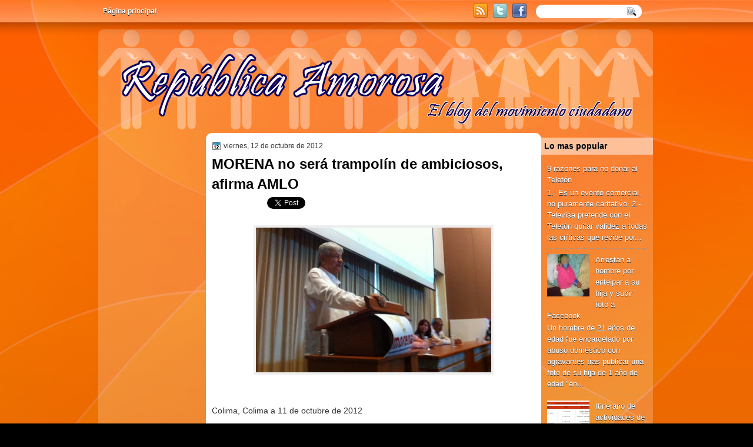

--- FILE ---
content_type: text/html; charset=UTF-8
request_url: http://www.republicaamorosa.com/2012/10/morena-no-sera-trampolin-de-ambiciosos.html
body_size: 19336
content:
<!DOCTYPE html>
<html dir='ltr' xmlns='http://www.w3.org/1999/xhtml' xmlns:b='http://www.google.com/2005/gml/b' xmlns:data='http://www.google.com/2005/gml/data' xmlns:expr='http://www.google.com/2005/gml/expr'>
<head>
<link href='https://www.blogger.com/static/v1/widgets/2944754296-widget_css_bundle.css' rel='stylesheet' type='text/css'/>
<link href='http://fonts.googleapis.com/css?family=Play' rel='stylesheet' type='text/css'/>
<link href='http://fonts.googleapis.com/css?family=Lobster' rel='stylesheet' type='text/css'/>
<link href='http://fonts.googleapis.com/css?family=Shadows+Into+Light' rel='stylesheet' type='text/css'/>
<link href='http://fonts.googleapis.com/css?family=Droid+Sans:bold' rel='stylesheet' type='text/css'/>
<link href='http://fonts.googleapis.com/css?family=Droid+Serif:bold' rel='stylesheet' type='text/css'/>
<link href='http://fonts.googleapis.com/css?family=Raleway:100' rel='stylesheet' type='text/css'/>
<meta content='text/html; charset=UTF-8' http-equiv='Content-Type'/>
<meta content='blogger' name='generator'/>
<link href='http://www.republicaamorosa.com/favicon.ico' rel='icon' type='image/x-icon'/>
<link href='http://www.republicaamorosa.com/2012/10/morena-no-sera-trampolin-de-ambiciosos.html' rel='canonical'/>
<link rel="alternate" type="application/atom+xml" title="República Amorosa - Atom" href="http://www.republicaamorosa.com/feeds/posts/default" />
<link rel="alternate" type="application/rss+xml" title="República Amorosa - RSS" href="http://www.republicaamorosa.com/feeds/posts/default?alt=rss" />
<link rel="service.post" type="application/atom+xml" title="República Amorosa - Atom" href="https://www.blogger.com/feeds/3299250954720936904/posts/default" />

<link rel="alternate" type="application/atom+xml" title="República Amorosa - Atom" href="http://www.republicaamorosa.com/feeds/5034601935365799858/comments/default" />
<!--Can't find substitution for tag [blog.ieCssRetrofitLinks]-->
<link href='https://blogger.googleusercontent.com/img/b/R29vZ2xl/AVvXsEgy-SVomhYMlRmmSx5XivwkgHf5j5oasklKA5EzaYHtqE1Mh2PxhoAD0JUDpTygkkW3EDqVz9eFD-QEAbWqVEcvqWelcRZQUPxj-dNkmlqx1Uku_ApZJJsgSdKZSNRGJjhKPab43j-3G5Y/s400/AMLO-Congreso-Estatal-MORENA-31-640x395.jpeg' rel='image_src'/>
<meta content='http://www.republicaamorosa.com/2012/10/morena-no-sera-trampolin-de-ambiciosos.html' property='og:url'/>
<meta content='MORENA no será trampolín de ambiciosos, afirma AMLO' property='og:title'/>
<meta content='  Colima, Colima a 11 de octubre de 2012 *Se trata de encargos, no de cargos, en el Movimiento Regeneración Nacional, puntualiza *Tampoco ha...' property='og:description'/>
<meta content='https://blogger.googleusercontent.com/img/b/R29vZ2xl/AVvXsEgy-SVomhYMlRmmSx5XivwkgHf5j5oasklKA5EzaYHtqE1Mh2PxhoAD0JUDpTygkkW3EDqVz9eFD-QEAbWqVEcvqWelcRZQUPxj-dNkmlqx1Uku_ApZJJsgSdKZSNRGJjhKPab43j-3G5Y/w1200-h630-p-k-no-nu/AMLO-Congreso-Estatal-MORENA-31-640x395.jpeg' property='og:image'/>
<title>
MORENA no será trampolín de ambiciosos, afirma AMLO | República Amorosa
</title>
<style type='text/css'>@font-face{font-family:'Droid Sans';font-style:normal;font-weight:400;font-display:swap;src:url(//fonts.gstatic.com/s/droidsans/v19/SlGVmQWMvZQIdix7AFxXkHNSbRYXags.woff2)format('woff2');unicode-range:U+0000-00FF,U+0131,U+0152-0153,U+02BB-02BC,U+02C6,U+02DA,U+02DC,U+0304,U+0308,U+0329,U+2000-206F,U+20AC,U+2122,U+2191,U+2193,U+2212,U+2215,U+FEFF,U+FFFD;}@font-face{font-family:'Droid Serif';font-style:normal;font-weight:700;font-display:swap;src:url(//fonts.gstatic.com/s/droidserif/v20/tDbV2oqRg1oM3QBjjcaDkOJGiRD7OwGtT0rU.woff2)format('woff2');unicode-range:U+0000-00FF,U+0131,U+0152-0153,U+02BB-02BC,U+02C6,U+02DA,U+02DC,U+0304,U+0308,U+0329,U+2000-206F,U+20AC,U+2122,U+2191,U+2193,U+2212,U+2215,U+FEFF,U+FFFD;}</style>
<style id='page-skin-1' type='text/css'><!--
/*
-----------------------------------------------
Blogger Template Style
Name:   TechReview
Author: Klodian
URL:    www.deluxetemplates.net
Date:   September 2011
License:  This free Blogger template is licensed under the Creative Commons Attribution 3.0 License, which permits both personal and commercial use. However, to satisfy the 'attribution' clause of the license, you are required to keep the footer links intact which provides due credit to its authors. For more specific details about the license, you may visit the URL below:
http://creativecommons.org/licenses/by/3.0
----------------------------------------------- */
#navbar-iframe {
display: none !important;
}
/* Variable definitions
====================
<Variable name="textcolor" description="Text Color"
type="color" default="#333">
<Variable name="linkcolor" description="Link Color"
type="color" default="#8F3110">
<Variable name="pagetitlecolor" description="Blog Title Color"
type="color" default="#fff">
<Variable name="descriptioncolor" description="Blog Description Color"
type="color" default="#fff">
<Variable name="titlecolor" description="Post Title Color"
type="color" default="#000">
<Variable name="sidebarcolor" description="Sidebar Title Color"
type="color" default="#fff">
<Variable name="sidebartextcolor" description="Sidebar Text Color"
type="color" default="#333">
<Variable name="visitedlinkcolor" description="Visited Link Color"
type="color" default="#8F3110">
<Variable name="bodyfont" description="Text Font"
type="font" default="normal normal 110% Arial, Serif">
<Variable name="headerfont" description="Sidebar Title Font"
type="font"
default="bold 125%/1.4em 'Arial',Trebuchet,Arial,Verdana,Sans-serif">
<Variable name="pagetitlefont" description="Blog Title Font"
type="font"
default="bold 240% Droid Serif,Serif">
<Variable name="descriptionfont" description="Blog Description Font"
type="font"
default="80% 'Droid Sans',Trebuchet,Arial,Verdana,Sans-serif">
<Variable name="postfooterfont" description="Post Footer Font"
type="font"
default="90%/1.4em 'Arial',Trebuchet,Arial,Verdana,Sans-serif">
<Variable name="startSide" description="Side where text starts in blog language"
type="automatic" default="left">
<Variable name="endSide" description="Side where text ends in blog language"
type="automatic" default="right">
*/
/* Use this with templates/template-twocol.html */
body {
background: none repeat scroll 0 0 #000000;
color: #333333;
font: small Georgia Serif;
margin: 0;
text-align: center;
}
a:link {
color: #FF6600;
text-decoration: none;
}
a:visited {
color: #CC3300;
text-decoration: none;
}
a:hover {
color: #000099;
text-decoration: underline;
}
a img {
border-width: 0;
}
#header-wrapper {
height: 140px;
margin: 0 auto;
width: 960px;
}
#header-inner {
height: 139px;
margin-left: auto;
margin-right: auto;
}
#header {
color: #000000;
text-align: left;
text-shadow: 0 1px 0 #CCCCCC;
}
#header h1 {
font: bold 240% Arial,Serif;
letter-spacing: -1px;
margin: 0;
padding: 54px 69px 1px;
text-transform: none;
}
#header a {
color: #000000;
text-decoration: none;
}
#header a:hover {
}
#header .description {
color: #333333;
font: 100%/12px 'Shadows Into Light',Trebuchet,Arial,Verdana,Sans-serif;
letter-spacing: 0;
margin: 0;
max-width: 300px;
padding: 0 69px 15px;
text-transform: none;
}
#header img {
margin-left: auto;
margin-right: auto;
}
#outer-wrapper {
background: no-repeat scroll center 55px transparent;
font: 110% Arial,Serif;
margin: 0 auto;
text-align: left;
width: 960px;
}
#main-wrapper {
background: none repeat scroll 0 0 #FFFFFF;
border-radius: 10px 10px 10px 10px;
float: left;
margin-left: 0;
margin-top: 5px;
overflow: hidden;
padding: 10px;
width: 550px;
word-wrap: break-word;
}
#sidebar-wrapper {
float: right;
margin-right: 10px;
margin-top: 13px;
overflow: hidden;
width: 190px;
word-wrap: break-word;
}
#sidebar-wrapper2 {
float: left;
margin-right: 0;
margin-top: 8px;
overflow: hidden;
width: 190px;
word-wrap: break-word;
}
h2 {
background: url("https://blogger.googleusercontent.com/img/b/R29vZ2xl/AVvXsEic1Yo5ksXlBhkBmaiaxNYT88APRQpDu01Vdk43EyaLFgntRmnSmn38Xmvq2Ed_IydUO8jKUM6z2x1SHDBO0tZoF53sgp17NEagKfuFTV6d8h4JWA6cStb8jXcGFh9iGUmTs09suxDD_LRj/s1600/h2bg.png") repeat-x scroll 0 0 transparent;
color: #000000;
font: bold 110%/1.4em 'Arial',Trebuchet,Arial,Verdana,Sans-serif;
letter-spacing: 0;
margin: -10px -10px 0;
padding: 5px;
text-shadow: 0 1px 0 #AAAAAA;
text-transform: none;
}
h2.date-header {
font: 12px arial;
letter-spacing: 0;
margin: 0;
padding: 0;
text-transform: none;
}
.post {
margin: 0.5em 0 -15px;
padding-bottom: 5px;
}
.post h3 {
color: #000000;
font-size: 170%;
font-weight: bold;
line-height: 1.4em;
margin: 0.25em 0 0;
padding: 0 0 4px;
}
.post h3 a, .post h3 a:visited, .post h3 strong {
color: #000000;
display: block;
font-weight: bold;
text-decoration: none;
}
.post h3 strong, .post h3 a:hover {
color: #333333;
}
.post-body {
line-height: 1.6em;
margin: 0 0 0.75em;
}
.post-body blockquote {
line-height: 1.3em;
}
.post-footer {
background: none repeat scroll 0 0 #EEEEEE;
border: 3px double #FFFFFF;
color: #000000;
font: 90%/1.4em 'Arial',Trebuchet,Arial,Verdana,Sans-serif;
letter-spacing: 0;
margin: 0.75em 0;
padding: 10px;
text-transform: none;
}
.comment-link {
margin-left: 0.6em;
}
.post img, table.tr-caption-container {
border: 4px solid #EEEEEE;
}
.tr-caption-container img {
border: medium none;
padding: 0;
}
.post blockquote {
font: italic 13px georgia;
margin: 1em 20px;
}
.post blockquote p {
margin: 0.75em 0;
}
#comments h4 {
color: #666666;
font-size: 14px;
font-weight: bold;
letter-spacing: 0;
line-height: 1.4em;
margin: 1em 0;
text-transform: none;
}
#comments-block {
line-height: 1.6em;
margin: 1em 0 1.5em;
}
body#layout #main-wrapper {
margin-top: 0;
overflow: visible;
}
body#layout #sidebar-wrapper {
margin-top: 0;
overflow: visible;
}
#comments-block .comment-author {
-moz-background-inline-policy: continuous;
background: none repeat scroll 0 0 #EEEEEE;
border: 1px solid #EEEEEE;
font-size: 15px;
font-weight: normal;
margin-right: 20px;
padding: 5px;
}
#comments .blogger-comment-icon, .blogger-comment-icon {
-moz-background-inline-policy: continuous;
background: none repeat scroll 0 0 #E8DEC4;
border-color: #E8DEC4;
border-style: solid;
border-width: 2px 1px 1px;
line-height: 16px;
padding: 5px;
}
#comments-block .comment-body {
border-left: 1px solid #EEEEEE;
border-right: 1px solid #EEEEEE;
margin-left: 0;
margin-right: 20px;
padding: 7px;
}
#comments-block .comment-footer {
border-bottom: 1px solid #EEEEEE;
border-left: 1px solid #EEEEEE;
border-right: 1px solid #EEEEEE;
font-size: 11px;
line-height: 1.4em;
margin: -0.25em 20px 2em 0;
padding: 5px;
text-transform: none;
}
#comments-block .comment-body p {
margin: 0 0 0.75em;
}
.deleted-comment {
color: gray;
font-style: italic;
}
#blog-pager-newer-link {
background: none repeat scroll 0 0 #FFFFFF;
border: 1px solid #CCCCCC;
float: left;
padding: 7px;
}
#blog-pager-older-link {
background: none repeat scroll 0 0 #FFFFFF;
border: 1px solid #CCCCCC;
float: right;
padding: 7px;
}
#blog-pager {
margin: 25px 0 0;
overflow: hidden;
text-align: center;
}
.feed-links {
clear: both;
line-height: 2.5em;
}
.sidebar {
color: #FFFFFF;
font-size: 90%;
line-height: 1.5em;
text-shadow: 0 1px 0 #333333;
}
.sidebar2 {
color: #FFFFFF;
font-size: 90%;
line-height: 1.5em;
margin-left: 7px;
text-shadow: 0 1px 0 #333333;
}
.sidebar ul {
list-style: none outside none;
margin: 0;
padding: 0;
}
.sidebar li {
border-bottom: 1px dotted #999999;
line-height: 1.5em;
margin: 0;
padding: 2px;
}
.sidebar2 .widget, .main .widget {
margin: 0 0 1.5em;
padding: 0 0 1.5em;
}
.sidebar2 ul {
list-style: none outside none;
margin: 0;
padding: 0;
}
.sidebar2 li {
border-bottom: 1px dotted #DDDDDD;
line-height: 1.5em;
margin: 0;
padding: 2px;
}
.sidebar2 .widget, .main .widget {
margin: 5px 0;
padding: 10px;
}
.main .Blog {
border: medium none;
padding: 0;
}
.profile-img {
border: 1px solid #CCCCCC;
float: left;
margin: 0 5px 5px 0;
padding: 4px;
}
.profile-data {
color: #999999;
font: bold 78%/1.6em 'Trebuchet MS',Trebuchet,Arial,Verdana,Sans-serif;
letter-spacing: 0.1em;
margin: 0;
text-transform: uppercase;
}
.profile-datablock {
margin: 0.5em 0;
}
.profile-textblock {
line-height: 1.6em;
margin: 0.5em 0;
}
.profile-link {
font: 78% 'Trebuchet MS',Trebuchet,Arial,Verdana,Sans-serif;
letter-spacing: 0.1em;
text-transform: uppercase;
}
#footer {
background: url("https://blogger.googleusercontent.com/img/b/R29vZ2xl/AVvXsEhSzUDboC5vSjX1VWgPWSJ5L0sXSAjBtjo8-HvL-BRap0Rc6sEjLy7Tv9ACbEHWiTXwkVQ9MVeN2N5pA-ch5xAS9HlV-LrMWXY9qi399sh4CMfHot8w5xECaDREBXRWJFGRkqlq71rpOrI/s0/footer.png") no-repeat scroll 0 0 transparent;
clear: both;
color: #333333;
font: 11px arial;
letter-spacing: 0;
margin: 0 auto;
padding-bottom: 20px;
padding-top: 15px;
text-align: center;
text-shadow: 0 1px 0 #CCCCCC;
text-transform: none;
width: 960px;
}
.feed-links {
display: none;
}
#Attribution1 {
display: none;
}
body#layout #footer {
display: none;
}
body#layout #addthis_toolbox {
display: none;
}
body#layout #crosscol-wrapper {
display: none;
}
body#layout #searchbox {
display: none;
}
.post-share-buttons {
}
#sidebar-wrapper2 .sidebar .widget {
background: url("https://blogger.googleusercontent.com/img/b/R29vZ2xl/AVvXsEjZHbbLaFKyp1WWRhaluDWoVXJu8h9xCObbUnt0mRzLUZjsTNIS6T8Q8Xm5rpJUX1PMO0Ugzwrybf5Eed3bD0A8uUMUps4XnM0JaLiH77ZC4IiEAaqjLkFwRgma1msW3ffU9D8VjOctBh8/s0/sidebar.png") no-repeat scroll right top #CDCDCD;
margin-bottom: 8px;
padding: 0;
}
#sidebar-wrapper2 .widget-content {
margin: 0;
padding: 5px 0 0;
}
#sidebar-wrapper .sidebar .widget {
margin-bottom: 5px;
padding: 10px;
}
#sidebar-wrapper .widget-content {
margin: 0;
padding: 5px 0 0;
}
#footer-bg {
}
.first-links {
font-size: 12px;
margin-bottom: 5px;
padding-left: 30px;
}
.second-links {
padding-left: 30px;
}
#footer a {
color: #333333;
}
#content-wrapper {
background: url("https://blogger.googleusercontent.com/img/b/R29vZ2xl/AVvXsEiMbhQntFcQR0iG8aG0hhj-myJqa9iVDM1hrg1FxEhXEH0I-rpRUalnDZSsiXty95EEyfePKQbfnmrzTUlUmLgcTNBMpHN-QOXLTYFqPLFzIdEb4qD-i-Q7BAnAMY7FsscgyUwfNT2-gDje/s1600/content.png") repeat-y scroll center top transparent;
margin-bottom: -10px;
}
#PageList1 {
height: 43px;
margin: 0 auto;
}
.PageList li a {
color: #FFFFFF;
font: bold 12px arial;
padding: 15px;
text-shadow: 0 1px 0 #000000;
text-transform: none;
}
.crosscol .PageList li, .footer .PageList li {
background: none repeat scroll 0 0 transparent;
float: left;
list-style: none outside none;
margin: 0;
padding: 10px 0;
}
.PageList li.selected a {
background: none repeat scroll 0 0 transparent;
font-weight: bold;
text-decoration: none;
}
.PageList li a:hover {
background: #000000;
font-weight: bold;
text-decoration: none;
}
.searchbox {
-moz-background-inline-policy: continuous;
background: url("https://blogger.googleusercontent.com/img/b/R29vZ2xl/AVvXsEiKCecJp52Ao3KSj7DkWRcOu33Prf_A52Gio3b4RYRKxrs3Yx-meqjclBSmmZ3qXAjHrfOLj2gTnD0IVkACGA0HSm-0AFrXu1DaZPo-f4BNsmR8G-DSs-bpOuIQtbF7YGKlK4JHqir6CIQ/s0/search.png") no-repeat scroll 0 0 transparent;
display: block;
float: right;
height: 50px;
margin-right: 43px;
margin-top: -40px;
width: 249px;
}
.searchbox .textfield {
-moz-background-inline-policy: continuous;
background: none repeat scroll 0 0 transparent;
border: 0 none;
float: left;
height: 20px;
margin: 14px 1px 5px 25px;
width: 155px;
}
.searchbox .button {
-moz-background-inline-policy: continuous;
background: none repeat scroll 0 0 transparent;
border: 0 none;
cursor: pointer;
float: left;
height: 20px;
margin-left: 2px;
margin-top: 14px;
width: 35px;
}
h2.date-header {
background: url("https://blogger.googleusercontent.com/img/b/R29vZ2xl/AVvXsEj40MugTAf1WlYu6HwoKbF56k-C5Zd0LfZ3DNl1lDxDwZE4YliQS9sNmAviBvfDsPVEfjYmGjUQMaNev2x3Kg9NDJR5HYkvisGGhGSd9QjgUEwqxtNRas9BgaAegcNyjCIs8kb1krEtD3A/s0/1276328132_date.png") no-repeat scroll left -1px transparent;
border: medium none;
color: #333333;
font: 12px arial;
letter-spacing: 0;
margin: 0;
padding-left: 20px;
text-shadow: 0 1px 0 #FFFFFF;
text-transform: none;
}
.post-author {
background: url("https://blogger.googleusercontent.com/img/b/R29vZ2xl/AVvXsEjuea3F2wIFtYOzmDlnU8Ab8yA5kn5ZfHvaJ6eBWrDc_pv-2y8KiDMkbG024-bofVkyCJ6GljrYAhDSlVu3NcrSk7caAPXcOJg_ylJ7-_igzkMv5FiP-A0F_Ol6J8KCGB2ehW25AqpuoQs/s0/aaa.png") no-repeat scroll 0 0 transparent;
padding-left: 20px;
}
.post-comment-link a {
background: url("https://blogger.googleusercontent.com/img/b/R29vZ2xl/AVvXsEgnL6oirSYB09_5NBKpveKzONhyphenhyphenfN2PSk_1HXEKlVsB_oZMhQPWcfUfYrIt8Ylr4NehpPpD2t2eqn_bU8WnT0RvGH7FRzG1y9xWLNrgcN9ZErI9e-v-gEjEkdvHSVfijYdoxYwL6S66DEY/s0/1276328597_comment.png") no-repeat scroll left center transparent;
padding-left: 20px;
}
.post-labels {
background: url("https://blogger.googleusercontent.com/img/b/R29vZ2xl/AVvXsEjtTZuWuMyKOOKndC0YiS7oisnI9hJjllbS1jgkDn9Uzsd5lsHdUu1-tz2MnCsiabLFudiSPhIFe1djQxZchxya7kKVwNEHQ1_GtO9icPpM6qSoIgSciI35kgF6AnoLLvyC5ZtXoHaZmL0/s0/1276330011_tags.png") no-repeat scroll left center transparent;
padding-left: 20px;
}
#wrapper {
background: url("https://blogger.googleusercontent.com/img/b/R29vZ2xl/AVvXsEggPO6DCUPu3h4MdFyAAkwGu1PqivH26JSTnPX6Aomg4qx7ScQ2zF5Hg9LvWBQnVJ7qyhLc9tTGS5FEsrKmisv1MIn4ozWtUWZ5quRvkJ2LWoJRKvpi23OeRGZ-_81TfvDO4Gk0rFWo7rJa/s1600/background.jpg") repeat-x fixed center top transparent;
}
#content-but {
}
.col-left {
float: left;
width: 47%;
}
.col-right {
float: right;
width: 48%;
}
#HTML102 h2 {
display: none;
}
body#layout #ads-header {
float: right;
height: 60px;
margin-right: 20px;
margin-top: 0;
width: 300px;
}
body#layout #HTML102 {
float: right;
margin-right: 0;
width: 296px;
}
body#layout #Header1 {
float: left;
margin-left: 20px;
width: 600px;
}
body#layout #headertw {
display: none;
}
#headertw {
float: left;
height: 27px;
margin-left: 645px;
margin-top: -37px;
position: relative;
}
#headertw img {
margin-right: 5px;
padding: 0;
}
#searchbox {
-moz-background-inline-policy: continuous;
background: none repeat scroll 0 0 #FFFFFF;
border-radius: 20px 20px 20px 20px;
float: right;
height: 23px;
margin-right: 29px;
margin-top: -35px;
width: 180px;
}
#searchbox .textfield {
-moz-background-inline-policy: continuous;
background: none repeat scroll 0 0 transparent;
border: 0 none;
float: left;
height: 18px;
margin: 2px 1px 2px 8px;
width: 140px;
}
#searchbox .button {
-moz-background-inline-policy: continuous;
background: url("https://blogger.googleusercontent.com/img/b/R29vZ2xl/AVvXsEgOoDppU39R9jQkngmk85LSAlciNl8X1jc3l1hd-JRtvzVxbejceEMr_8aLgXFxEgDzRrFDJ9t_V30Ij6NIOIXJ9oAS9PUKyVdyevcIHeLRRBgxev5q_Q7doC6BbX3Ue6KfNiziphrCfXU/s0/searc.png") no-repeat scroll 0 4px transparent;
border: 0 none;
cursor: pointer;
float: left;
height: 23px;
margin-left: 2px;
margin-top: 0;
width: 23px;
}
#HTML102 h2 {
display: none;
}
body#layout #ads-header {
float: right;
height: 60px;
margin-right: 20px;
margin-top: -42px;
width: 268px;
}
body#layout #HTML102 {
float: right;
margin-right: 0;
width: 296px;
}
.text-h {
color: #FFFFFF;
display: none;
float: left;
font: bold 13px Arial;
margin-right: 10px;
margin-top: 5px;
text-transform: none;
}
#ads-header {
display: none;
height: 60px;
margin-left: 470px;
margin-top: -64px;
width: 468px;
}
#newheader {
height: 38px;
margin-bottom: 0;
margin-left: auto;
margin-right: auto;
padding-top: 6px;
width: 950px;
}
.crosscol .PageList UL, .footer .PageList UL {
list-style: none outside none;
margin: 0 auto;
padding: 0;
}
.post-footer a {
}
.date-outer {
margin-bottom: 25px;
padding-bottom: 10px;
}
#s3slider {
background: none repeat scroll 0 0 #FFFFFF;
border: 4px solid #FFFFFF;
box-shadow: 0 0 4px #CCCCCC;
height: 280px;
margin-bottom: 25px;
margin-top: 0;
overflow: hidden;
position: relative;
text-shadow: 0 1px 0 #000000;
width: 540px;
}
#s3sliderContent {
background: none repeat scroll 0 0 #FFFFFF;
height: 300px;
list-style: none outside none;
margin-left: 0;
overflow: hidden;
padding: 0;
position: absolute;
top: -14px;
width: 540px;
}
.s3sliderImage {
float: left;
position: relative;
width: 540px;
}
.s3sliderImage span {
background-color: #000000;
color: #FFFFFF;
display: none;
font-size: 12px;
height: 300px;
line-height: 16px;
opacity: 0.7;
overflow: hidden;
padding: 10px 13px;
position: absolute;
right: 0;
top: 0;
width: 180px;
}
.s3sliderImage strong a {
font-family: 'Myriad Pro',Helvetica,Arial,Sans-Serif;
font-size: 20px;
}
.s3sliderImage strong a:hover {
color: #FFFFFF;
}
#HTML101 h2 {
display: none;
}
.sidebar a {
color: #FFFFFF;
}
#wrapper-bg {
background: url("https://blogger.googleusercontent.com/img/b/R29vZ2xl/AVvXsEhTEFa8tsQogcn9YwjFV0isCCJNnpPK8ixHtLiaGkVL6-t7oreBSAc3fipNh1k1sBfM4q_wNSLsLxuaoMH3pjDs-dgHkZLkG1Qm2cmc30YFQ0lf9DtnYudjjWOBp5TySZnF0ynUv2MAR4hH/s1600/wrapper.png") repeat-x scroll 0 0 transparent;
}
#Label1 h2 {
display: none;
}
.leaderboard{
width:728px;
margin:0 auto;
}
.second-row h2,.leaderboard h2 {
display: none;
}
.second-row a {
color: #333333;
}
.second-row {
height: 38px;
margin-bottom: 0;
margin-left: 4px;
padding: 0;
text-transform: uppercase;
}
.second-row li {
border-right: 1px solid #CCCCCC;
color: #333333;
float: left;
font: bold 12px Arial;
margin: 0;
padding: 12px 14px;
text-shadow: 0 1px 0 #FFFFFF;
}
.second-row ul {
border-left: 1px solid #CCCCCC;
float: left;
list-style: none outside none;
margin: 0;
padding: 0;
}
.sidebar2 a {
color:#ffffff;
}

--></style>
<script src='https://ajax.googleapis.com/ajax/libs/jquery/1.4.4/jquery.min.js' type='text/javascript'></script>
<script type='text/javascript'>
//<![CDATA[
/* ------------------------------------------------------------------------
	s3Slider
	
	Developped By: Boban KariÅ¡ik -> http://www.serie3.info/
        CSS Help: MÃ©szÃ¡ros RÃ³bert -> http://www.perspectived.com/
	Version: 1.0
	
	Copyright: Feel free to redistribute the script/modify it, as
			   long as you leave my infos at the top.
-------------------------------------------------------------------------- */


(function($){  

    $.fn.s3Slider = function(vars) {       
        
        var element     = this;
        var timeOut     = (vars.timeOut != undefined) ? vars.timeOut : 4000;
        var current     = null;
        var timeOutFn   = null;
        var faderStat   = true;
        var mOver       = false;
        var items       = $("#" + element[0].id + "Content ." + element[0].id + "Image");
        var itemsSpan   = $("#" + element[0].id + "Content ." + element[0].id + "Image span");
            
        items.each(function(i) {
    
            $(items[i]).mouseover(function() {
               mOver = true;
            });
            
            $(items[i]).mouseout(function() {
                mOver   = false;
                fadeElement(true);
            });
            
        });
        
        var fadeElement = function(isMouseOut) {
            var thisTimeOut = (isMouseOut) ? (timeOut/2) : timeOut;
            thisTimeOut = (faderStat) ? 10 : thisTimeOut;
            if(items.length > 0) {
                timeOutFn = setTimeout(makeSlider, thisTimeOut);
            } else {
                console.log("Poof..");
            }
        }
        
        var makeSlider = function() {
            current = (current != null) ? current : items[(items.length-1)];
            var currNo      = jQuery.inArray(current, items) + 1
            currNo = (currNo == items.length) ? 0 : (currNo - 1);
            var newMargin   = $(element).width() * currNo;
            if(faderStat == true) {
                if(!mOver) {
                    $(items[currNo]).fadeIn((timeOut/6), function() {
                        if($(itemsSpan[currNo]).css('bottom') == 0) {
                            $(itemsSpan[currNo]).slideUp((timeOut/6), function() {
                                faderStat = false;
                                current = items[currNo];
                                if(!mOver) {
                                    fadeElement(false);
                                }
                            });
                        } else {
                            $(itemsSpan[currNo]).slideDown((timeOut/6), function() {
                                faderStat = false;
                                current = items[currNo];
                                if(!mOver) {
                                    fadeElement(false);
                                }
                            });
                        }
                    });
                }
            } else {
                if(!mOver) {
                    if($(itemsSpan[currNo]).css('bottom') == 0) {
                        $(itemsSpan[currNo]).slideDown((timeOut/6), function() {
                            $(items[currNo]).fadeOut((timeOut/6), function() {
                                faderStat = true;
                                current = items[(currNo+1)];
                                if(!mOver) {
                                    fadeElement(false);
                                }
                            });
                        });
                    } else {
                        $(itemsSpan[currNo]).slideUp((timeOut/6), function() {
                        $(items[currNo]).fadeOut((timeOut/6), function() {
                                faderStat = true;
                                current = items[(currNo+1)];
                                if(!mOver) {
                                    fadeElement(false);
                                }
                            });
                        });
                    }
                }
            }
        }
        
        makeSlider();

    };  

})(jQuery);  
//]]>
</script>
<script type='text/javascript'>
$(document).ready(function() {
$('#s3slider').s3Slider({
timeOut: 4000
});
});
</script>
<script type='text/javascript'>

  var _gaq = _gaq || [];
  _gaq.push(['_setAccount', 'UA-27441328-1']);
  _gaq.push(['_trackPageview']);

  (function() {
    var ga = document.createElement('script'); ga.type = 'text/javascript'; ga.async = true;
    ga.src = ('https:' == document.location.protocol ? 'https://ssl' : 'http://www') + '.google-analytics.com/ga.js';
    var s = document.getElementsByTagName('script')[0]; s.parentNode.insertBefore(ga, s);
  })();

</script>
<link href='https://www.blogger.com/dyn-css/authorization.css?targetBlogID=3299250954720936904&amp;zx=07256195-103f-484f-8125-252742cd5988' media='none' onload='if(media!=&#39;all&#39;)media=&#39;all&#39;' rel='stylesheet'/><noscript><link href='https://www.blogger.com/dyn-css/authorization.css?targetBlogID=3299250954720936904&amp;zx=07256195-103f-484f-8125-252742cd5988' rel='stylesheet'/></noscript>
<meta name='google-adsense-platform-account' content='ca-host-pub-1556223355139109'/>
<meta name='google-adsense-platform-domain' content='blogspot.com'/>

</head>
<body>
<div class='navbar section' id='navbar'><div class='widget Navbar' data-version='1' id='Navbar1'><script type="text/javascript">
    function setAttributeOnload(object, attribute, val) {
      if(window.addEventListener) {
        window.addEventListener('load',
          function(){ object[attribute] = val; }, false);
      } else {
        window.attachEvent('onload', function(){ object[attribute] = val; });
      }
    }
  </script>
<div id="navbar-iframe-container"></div>
<script type="text/javascript" src="https://apis.google.com/js/platform.js"></script>
<script type="text/javascript">
      gapi.load("gapi.iframes:gapi.iframes.style.bubble", function() {
        if (gapi.iframes && gapi.iframes.getContext) {
          gapi.iframes.getContext().openChild({
              url: 'https://www.blogger.com/navbar/3299250954720936904?po\x3d5034601935365799858\x26origin\x3dhttp://www.republicaamorosa.com',
              where: document.getElementById("navbar-iframe-container"),
              id: "navbar-iframe"
          });
        }
      });
    </script><script type="text/javascript">
(function() {
var script = document.createElement('script');
script.type = 'text/javascript';
script.src = '//pagead2.googlesyndication.com/pagead/js/google_top_exp.js';
var head = document.getElementsByTagName('head')[0];
if (head) {
head.appendChild(script);
}})();
</script>
</div></div>
<div id='wrapper'>
<div id='wrapper-bg'>
<div id='outer-wrapper'><div id='wrap2'>
<!-- skip links for text browsers -->
<span id='skiplinks' style='display:none;'>
<a href='#main'>skip to main </a> |
      <a href='#sidebar'>skip to sidebar</a>
</span>
<div id='crosscol-wrapper' style='text-align:center'>
<div class='crosscol section' id='crosscol'><div class='widget PageList' data-version='1' id='PageList1'>
<h2>Pages</h2>
<div class='widget-content'>
<ul>
<li>
<a href='http://www.republicaamorosa.com/'>Página principal</a>
</li>
</ul>
<div class='clear'></div>
</div>
</div></div>
<div id='headertw'>
<span class='text-h'>Subscribete:</span>
<a href='http://www.republicaamorosa.com/feeds/posts/default'><img src='https://blogger.googleusercontent.com/img/b/R29vZ2xl/AVvXsEjVa8_7N6oOzJxcMyzjhMAceN_VzouWqioE9BnaOcOXOIlgZPyv1h2YbaZ14W5hWU4fUH2-CQeNFwgagDeehKNeAWwOvy0XOfzkhi-zM1smLXq1NQJreXvIj_bdjwk8aDt5CCLHkSnKSXI/s0/rss.png'/></a>
<a href='http://www.twitter.com/adorable60' target='_blank'><img src='https://blogger.googleusercontent.com/img/b/R29vZ2xl/AVvXsEhykGA0OiN-E099T0y3uWNO76d0LkhqzPfkIE_d-e84JQVsu4NeJOWZLJ-U0yoSZ3M5a7dKszCTylW1mrCTiYubX3S4PM4y1hwMJ3rXSI9NTk_FFQJDw599OiGl1j5BDw0ILY09Ird-QF8/s0/twitter.png'/></a>
<a href='http://www.facebook.com/sdpnoticias' target='_blank'><img src='https://blogger.googleusercontent.com/img/b/R29vZ2xl/AVvXsEgKOaV0RsKFQJpnU3OdpQikWWTaU88JO0-unbwxUx_EoFDsvBfNiWGFyPmyezatoVply6FgLl69HkOe6N05bUwSg7uXcr4lqBihA73lxMPXwVhZq1y-8K9i6N5Af6ptQE2uWhLRNNbBjn4/s0/facebook.png'/></a>
</div>
<div id='searchbox'>
<form action='http://www.republicaamorosa.com/search/' id='searchthis' method='get'>
<div class='content'>
<input class='textfield' name='q' size='24' type='text' value=''/>
<input class='button' type='submit' value=''/>
</div>
</form>
</div></div>
<div class='leaderboard'>
<div class='leaderboard section' id='leaderboard'><div class='widget HTML' data-version='1' id='HTML2'>
<h2 class='title'>Leaderboard</h2>
<div class='widget-content'>
<!--/* OpenX Javascript Tag v2.8.7 */-->

<script type='text/javascript'><!--//<![CDATA[
   var m3_u = (location.protocol=='https:'?'https://184.106.138.231/openx/www/delivery/ajs.php':'http://184.106.138.231/openx/www/delivery/ajs.php');
   var m3_r = Math.floor(Math.random()*99999999999);
   if (!document.MAX_used) document.MAX_used = ',';
   document.write ("<scr"+"ipt type='text/javascript' src='"+m3_u);
   document.write ("?zoneid=72");
   document.write ('&amp;cb=' + m3_r);
   if (document.MAX_used != ',') document.write ("&amp;exclude=" + document.MAX_used);
   document.write (document.charset ? '&amp;charset='+document.charset : (document.characterSet ? '&amp;charset='+document.characterSet : ''));
   document.write ("&amp;loc=" + escape(window.location));
   if (document.referrer) document.write ("&amp;referer=" + escape(document.referrer));
   if (document.context) document.write ("&context=" + escape(document.context));
   if (document.mmm_fo) document.write ("&amp;mmm_fo=1");
   document.write ("'><\/scr"+"ipt>");
//]]>--></script><noscript><a href='http://184.106.138.231/openx/www/delivery/ck.php?n=a3df0133&amp;cb=INSERT_RANDOM_NUMBER_HERE' target='_blank'><img src='http://184.106.138.231/openx/www/delivery/avw.php?zoneid=72&amp;cb=INSERT_RANDOM_NUMBER_HERE&amp;n=a3df0133' border='0' alt='' /></a></noscript>
</div>
<div class='clear'></div>
</div></div></div>
<div id='header-wrapper'>
<div class='header section' id='header'><div class='widget Header' data-version='1' id='Header1'>
<div id='header-inner'>
<a href='http://www.republicaamorosa.com/' style='display: block'>
<img alt='República Amorosa' height='178px; ' id='Header1_headerimg' src='https://blogger.googleusercontent.com/img/b/R29vZ2xl/AVvXsEjG3WMEjf6xsPKa15WYPLp1M7BC1oc9IqLXAgN_qtSWHC_-jMfue3xej5O1Y3tYLtPkHQiTrNBEpm2R3oZ8-gJzUOr7_LT3-F3eS0xwv-yV02aVSIwbmrCAXE99_b3KFgSvXF2bc-09FytI/s1600/header.png' style='display: block' width='960px; '/>
</a>
</div>
</div></div>
<div class='ads-header no-items section' id='ads-header'></div>
</div>
<div class='second-row'>
<div class='second-row no-items section' id='second-row'></div></div>
<div id='content-wrapper'>
<div id='sidebar-wrapper2'>
<div class='sidebar2 section' id='sidebar2'><div class='widget HTML' data-version='1' id='HTML1'>
<div class='widget-content'>
<div style=&#8221;display: none;&#8221;>
  <script type="text/javascript">
    document.write('<scr'+'ipt src="http://b.scorecardresearch.com/c2/6906563/cs.js#sitio_id=235355&path=' + document.location.pathname.replace('.html','/') +'"></sc' + 'ript>');
</script>
</div>
</div>
<div class='clear'></div>
</div></div>
</div>
<div id='main-wrapper'>
<div class='main section' id='main'><div class='widget Blog' data-version='1' id='Blog1'>
<div class='blog-posts hfeed'>

          <div class="date-outer">
        
<h2 class='date-header'><span>viernes, 12 de octubre de 2012</span></h2>

          <div class="date-posts">
        
<div class='post-outer'>
<div class='post hentry'>
<a name='5034601935365799858'></a>
<h3 class='post-title entry-title'>
MORENA no será trampolín de ambiciosos, afirma AMLO
</h3>
<div class='post-header'>
<div class='post-header-line-1'></div>
</div>
<div class='post-body entry-content' id='post-body-5034601935365799858'>
<iframe allowTransparency='true' frameborder='0' scrolling='no' src='http://www.facebook.com/plugins/like.php?href=http://www.republicaamorosa.com/2012/10/morena-no-sera-trampolin-de-ambiciosos.html&send=false&layout=button_count&show_faces=false&width=90&action=like&font=arial&colorscheme=light&height=21' style='border:none; overflow:hidden; width:90px; height:21px;'></iframe>
<a class='twitter-share-button' data-lang='es' data-via='adorable60' href='https://twitter.com/share'>Twittear</a>
<script>!function(d,s,id){var js,fjs=d.getElementsByTagName(s)[0];if(!d.getElementById(id)){js=d.createElement(s);js.id=id;js.src="//platform.twitter.com/widgets.js";fjs.parentNode.insertBefore(js,fjs);}}(document,"script","twitter-wjs");</script>
<br>
</br>
<div class="separator" style="clear: both; text-align: center;">
<a href="https://blogger.googleusercontent.com/img/b/R29vZ2xl/AVvXsEgy-SVomhYMlRmmSx5XivwkgHf5j5oasklKA5EzaYHtqE1Mh2PxhoAD0JUDpTygkkW3EDqVz9eFD-QEAbWqVEcvqWelcRZQUPxj-dNkmlqx1Uku_ApZJJsgSdKZSNRGJjhKPab43j-3G5Y/s1600/AMLO-Congreso-Estatal-MORENA-31-640x395.jpeg" imageanchor="1" style="margin-left: 1em; margin-right: 1em;"><img border="0" height="246" src="https://blogger.googleusercontent.com/img/b/R29vZ2xl/AVvXsEgy-SVomhYMlRmmSx5XivwkgHf5j5oasklKA5EzaYHtqE1Mh2PxhoAD0JUDpTygkkW3EDqVz9eFD-QEAbWqVEcvqWelcRZQUPxj-dNkmlqx1Uku_ApZJJsgSdKZSNRGJjhKPab43j-3G5Y/s400/AMLO-Congreso-Estatal-MORENA-31-640x395.jpeg" width="400" /></a></div>
<br /><br />Colima, Colima a 11 de octubre de 2012<br /><br />*Se trata de encargos, no de cargos, en el Movimiento Regeneración Nacional, puntualiza<br /><br />*Tampoco habrá cabida para el amiguismo, influyentismo, sectarismo y nepotismo, señala<br /><br />Para disipar dudas, Andrés Manuel López Obrador aclaró que el Movimiento Regeneración Nacional (MORENA), en caso de convertirse en partido político, no será trampolín de ambiciosos que solo buscan beneficio personal. &#8220;No son cargos; son encargos&#8221;, añadió.<br /><br />De antemano subrayó que en MORENA tampoco se practicará el amiguismo, el influyentismo, el nepotismo, el sectarismo ni ninguna de las lacras de la política tradicional.<br /><br />El Movimiento es un instrumento de lucha al servicio del pueblo y de la nación y que su objetivo superior es la transformación de México, precisó al recomendar a quienes pretenden obtener un cargo en la organización: &#8220;Se tienen que ir a otro lado. No es aquí, porque aquí se lucha por principios e ideales&#8221;.<br /><br />Por considerar que &#8220;todos podemos traer vicios&#8221; de las organizaciones políticas y civiles, llamó a simpatizantes e integrantes de MORENA a construir una institución limpia, ajena a la cultura antidemocrática, de la corrupción, del agandalle y la simulación; a sumar esfuerzos en el fortalecimiento de la organización; a actuar con honestidad y rectitud; a mantener la unidad y a trabajar juntos, y a dejar de lado cualquier división.<br /><br />Durante el Congreso estatal de MORENA, el ex candidato presidencial aseguró que el interés general está por encima de las ambiciones y de los intereses personales; en caso contrario el Movimiento podría descarrillarse en los próximos cinco años, quedar aniquilado y transformarse en instrumento al servicio de dirigentes que solo buscan provecho personal, alertó.<br /><br />Al informar que el próximo 1 de diciembre se realizarán 32 asambleas en las capitales del país, para protestar por la imposición de Enrique Peña en la Presidencia de la República, recomendó a seguidores de su causa a no desmoralizarse y a mantener encendida la llama de la esperanza.<br /><br />Ante los congresistas del Movimiento en esta entidad, reiteró su decisión de luchar toda su vida por el cambio real y verdadero y anunció que hacia finales del año lanzará una convocatoria para realizar a nivel nacional una campaña de concientización entre la población, en particular los jóvenes, sobre la necesidad de concretar la transformación de la vida pública del país.<br /><br />Después de expresar que MORENA contará con secretarías responsables la cultura, de la honestidad y de organización, así como de defensa de los derechos e intereses de las mujeres, de los jóvenes y de los trabajadores, López Obrador reiteró que no reconoce a Peña como presidente de México y manifestó a quienes promueven que acepte un acuerdo, una negociación política con sus adversarios políticos, que se mantiene en el poder la misma pandilla de malhechores.<br /><br />En entrevista previa al evento, que se realizó en el Casino de los Periodistas de esta ciudad capital, se refirió a la negativa de fiscalizar a los líderes y sindicatos afines al priismo, en la llamada reforma laboral.<br /><br />Se trata de &#8220;líderes corruptos, que se les llama charros, de sindicatos que están protegidos por el PRI, pero también por el PAN, porque la verdad es lo mismo el PRI y el PAN. Es el PRIAN. Entonces a ellos los protegen&#8221;,<br /><br />En cambio, a los trabajadores se les pretende pagar por hora; &#8220;si de por sí el salario mínimo es raquítico, sesenta pesos al día, ellos &#8211;los empresarios&#8211; quieren pagar ahora por hora. Por cuatro horas serían treinta pesos que no le va a alcanzar al trabajador ni para el pasaje&#8221;, explicó.<br /><br />Sin embargo, consideró que la reforma laboral es fruto de una orden que recibieron desde Washington Peña Nieto y Felipe Calderón, &#8220;porque éstos no son más que peleles, tanto Calderón como Peña Nieto&#8221;.<br /><br />Ante el nuevo intento de entregar la industria petrolera al capital privado nacional y foráneo, mencionó que en el Movimiento Regeneración Nacional &#8220;nos estamos preparando y estamos organizándonos, porque vamos a recomenzar para defender al pueblo y defender a la nación&#8221;, de manera pacífica.<br /><br />Sobre el asesinato de Heriberto Lazcano, presunto líder de la organización denominada Los Zetas, y la sorpresiva desaparición del cadáver de una funeraria de Coahuila, manifestó que no hay suficiente información sobre el tema ni &#8220;se le puede creer a este gobierno, pues no se sabe realmente qué sucedió&#8221;.<br /><br />Dijo desconocer si es creíble la versión de las autoridades o si se trató de un golpe mediático. &#8220;No sabemos, porque son muy mentirosos, y yo quiero que quede constancia, porque ahora está de moda echarle la culpa de todo al que se va, pero es igual de mequetrefe Calderón que Peña.<br /><br />&#8220;Para decirlo mejor: son lo mismo, porque ahora le echan la culpa de todo a Calderón, pero Peñita es igual. Es Calderoncito y Peñita&#8221;, añadió.
<div style='clear: both;'></div>
</div>
<div class='post-footer'>
<div class='post-footer-line post-footer-line-1'><span class='post-author vcard'>
Posted by
<span class='fn'>
<a href='https://www.blogger.com/profile/00128342459799531162' rel='author' title='author profile'>
Adorable Revolución
</a>
</span>
</span>
<span class='post-timestamp'>
at
<a class='timestamp-link' href='http://www.republicaamorosa.com/2012/10/morena-no-sera-trampolin-de-ambiciosos.html' rel='bookmark' title='permanent link'><abbr class='published' title='2012-10-12T09:31:00-05:00'>9:31</abbr></a>
</span>
<span class='post-comment-link'>
</span>
<span class='post-icons'>
<span class='item-control blog-admin pid-242490747'>
<a href='https://www.blogger.com/post-edit.g?blogID=3299250954720936904&postID=5034601935365799858&from=pencil' title='Editar entrada'>
<img alt='' class='icon-action' height='18' src='https://resources.blogblog.com/img/icon18_edit_allbkg.gif' width='18'/>
</a>
</span>
</span>
<div class='post-share-buttons goog-inline-block'>
<a class='goog-inline-block share-button sb-email' href='https://www.blogger.com/share-post.g?blogID=3299250954720936904&postID=5034601935365799858&target=email' target='_blank' title='Enviar por correo electrónico'><span class='share-button-link-text'>Enviar por correo electrónico</span></a><a class='goog-inline-block share-button sb-blog' href='https://www.blogger.com/share-post.g?blogID=3299250954720936904&postID=5034601935365799858&target=blog' onclick='window.open(this.href, "_blank", "height=270,width=475"); return false;' target='_blank' title='Escribe un blog'><span class='share-button-link-text'>Escribe un blog</span></a><a class='goog-inline-block share-button sb-twitter' href='https://www.blogger.com/share-post.g?blogID=3299250954720936904&postID=5034601935365799858&target=twitter' target='_blank' title='Compartir en X'><span class='share-button-link-text'>Compartir en X</span></a><a class='goog-inline-block share-button sb-facebook' href='https://www.blogger.com/share-post.g?blogID=3299250954720936904&postID=5034601935365799858&target=facebook' onclick='window.open(this.href, "_blank", "height=430,width=640"); return false;' target='_blank' title='Compartir con Facebook'><span class='share-button-link-text'>Compartir con Facebook</span></a><a class='goog-inline-block share-button sb-pinterest' href='https://www.blogger.com/share-post.g?blogID=3299250954720936904&postID=5034601935365799858&target=pinterest' target='_blank' title='Compartir en Pinterest'><span class='share-button-link-text'>Compartir en Pinterest</span></a>
</div>
<span class='post-backlinks post-comment-link'>
</span>
</div>
<div class='post-footer-line post-footer-line-2'><span class='post-labels'>
Labels:
<a href='http://www.republicaamorosa.com/search/label/AMLO' rel='tag'>AMLO</a>,
<a href='http://www.republicaamorosa.com/search/label/Congreso%20Estatal%20Morena-Campeche' rel='tag'>Congreso Estatal Morena-Campeche</a>,
<a href='http://www.republicaamorosa.com/search/label/Elecciones%202018' rel='tag'>Elecciones 2018</a>,
<a href='http://www.republicaamorosa.com/search/label/MORENA' rel='tag'>MORENA</a>,
<a href='http://www.republicaamorosa.com/search/label/nuevo%20partido' rel='tag'>nuevo partido</a>,
<a href='http://www.republicaamorosa.com/search/label/partidos%20de%20izquierda' rel='tag'>partidos de izquierda</a>
</span>
</div>
<div class='post-footer-line post-footer-line-3'><span class='post-location'>
</span>
</div>
</div>
</div>
<div class='comments' id='comments'>
<a name='comments'></a>
<h4>No hay comentarios:</h4>
<div id='Blog1_comments-block-wrapper'>
<dl class='avatar-comment-indent' id='comments-block'>
</dl>
</div>
<p class='comment-footer'>
<div class='comment-form'>
<a name='comment-form'></a>
<h4 id='comment-post-message'>Publicar un comentario</h4>
<p>
</p>
<a href='https://www.blogger.com/comment/frame/3299250954720936904?po=5034601935365799858&hl=es&saa=85391&origin=http://www.republicaamorosa.com' id='comment-editor-src'></a>
<iframe allowtransparency='true' class='blogger-iframe-colorize blogger-comment-from-post' frameborder='0' height='410px' id='comment-editor' name='comment-editor' src='' width='100%'></iframe>
<script src='https://www.blogger.com/static/v1/jsbin/2830521187-comment_from_post_iframe.js' type='text/javascript'></script>
<script type='text/javascript'>
      BLOG_CMT_createIframe('https://www.blogger.com/rpc_relay.html');
    </script>
</div>
</p>
</div>
</div>

        </div></div>
      
</div>
<div class='blog-pager' id='blog-pager'>
<span id='blog-pager-newer-link'>
<a class='blog-pager-newer-link' href='http://www.republicaamorosa.com/2012/10/discurso-integro-de-lopez-obrador-en.html' id='Blog1_blog-pager-newer-link' title='Entrada más reciente'>Entrada más reciente</a>
</span>
<span id='blog-pager-older-link'>
<a class='blog-pager-older-link' href='http://www.republicaamorosa.com/2012/10/contra-la-imposicion-de-pena-nieto.html' id='Blog1_blog-pager-older-link' title='Entrada antigua'>Entrada antigua</a>
</span>
<a class='home-link' href='http://www.republicaamorosa.com/'>Inicio</a>
</div>
<div class='clear'></div>
<div class='post-feeds'>
<div class='feed-links'>
Suscribirse a:
<a class='feed-link' href='http://www.republicaamorosa.com/feeds/5034601935365799858/comments/default' target='_blank' type='application/atom+xml'>Enviar comentarios (Atom)</a>
</div>
</div>
</div></div>
</div>
<div id='sidebar-wrapper'>
<div class='sidebar section' id='sidebar'>
<div class='widget PopularPosts' data-version='1' id='PopularPosts2'>
<h2>Lo mas popular</h2>
<div class='widget-content popular-posts'>
<ul>
<li>
<div class='item-content'>
<div class='item-title'><a href='http://www.republicaamorosa.com/2011/12/9-razones-para-no-donar-al-teleton.html'>9 razones para no donar al Teletón</a></div>
<div class='item-snippet'>1.- Es un evento comercial, no puramente caritativo. 2.- Televisa pretende con el Teletón quitar validez a todas las críticas que recibe por...</div>
</div>
<div style='clear: both;'></div>
</li>
<li>
<div class='item-content'>
<div class='item-thumbnail'>
<a href='http://www.republicaamorosa.com/2011/12/arrestan-hombre-por-enteipar-su-hija-y.html' target='_blank'>
<img alt='' border='0' src='https://blogger.googleusercontent.com/img/b/R29vZ2xl/AVvXsEjGJo6OLzZQujjffGuq9ylVLTtVGMOD-CYWUNBDY1oUbDUVh8ihjxsrTGNjHyfkAwmWaTCVsROaX0_cAWuOMpauSjwDj5M_4uWQXfaPrDokLebx0RDKpsUrClacp3UeeGNLDPMaD4BzDeE/w72-h72-p-k-no-nu/facebook-girl-bound.jpg'/>
</a>
</div>
<div class='item-title'><a href='http://www.republicaamorosa.com/2011/12/arrestan-hombre-por-enteipar-su-hija-y.html'>Arrestan a hombre por enteipar a su hija y subir foto a Facebook</a></div>
<div class='item-snippet'> Un hombre de 21 años de edad fue encarcelado por abuso doméstico con agravantes tras publicar una foto de su hija de 1 año de edad &quot;en...</div>
</div>
<div style='clear: both;'></div>
</li>
<li>
<div class='item-content'>
<div class='item-thumbnail'>
<a href='http://www.republicaamorosa.com/2013/06/itinerario-de-actividades-de-lopez.html' target='_blank'>
<img alt='' border='0' src='https://blogger.googleusercontent.com/img/b/R29vZ2xl/AVvXsEgEDS9rnYzOpsjhLDlstVULa7z5YWCD9Rhhg24pywnRWmgMpEwhD1EiLxyGkFws-kNg3YQucHiE-wgBZ6s_D_SEr4J3L19eDJl1ZLF-FgkNha_Xa0DIUMSmIZkbrMkJr8xkQnPdJGSUsdH4/w72-h72-p-k-no-nu/GIRA+AMLO+13+al+15+de+JUNIO.png'/>
</a>
</div>
<div class='item-title'><a href='http://www.republicaamorosa.com/2013/06/itinerario-de-actividades-de-lopez.html'>Itinerario de actividades de López Obrador por el estado de Tamaulipas </a></div>
<div class='item-snippet'>
</div>
</div>
<div style='clear: both;'></div>
</li>
<li>
<div class='item-content'>
<div class='item-thumbnail'>
<a href='http://www.republicaamorosa.com/2012/06/decidamos-juntos.html' target='_blank'>
<img alt='' border='0' src='https://blogger.googleusercontent.com/img/b/R29vZ2xl/AVvXsEhwdadtoisPDsRXbbZuvmdW_eSrRkrt1Guxpk1-2lSOQFXVpbkOvsUMBkrAl8a15p8o3qNjLQgqTUot23-3koSeLjv-EgewwRxqCrRt-LzxuEkZgOYlUMTqiApZaNtI2ggT6vi9P-h6SihI/w72-h72-p-k-no-nu/tudecides.png'/>
</a>
</div>
<div class='item-title'><a href='http://www.republicaamorosa.com/2012/06/decidamos-juntos.html'>&#161;Decidamos Juntos!</a></div>
<div class='item-snippet'>   Tus propuestas son importantes, &#161;Compartelas! y &#161;Decidamos Juntos!     http://www.facebook.com/MiguelAngelMancera &#160;</div>
</div>
<div style='clear: both;'></div>
</li>
<li>
<div class='item-content'>
<div class='item-thumbnail'>
<a href='http://www.republicaamorosa.com/2014/09/participan-de-los-estatutos-morena-2014.html' target='_blank'>
<img alt='' border='0' src='https://lh3.googleusercontent.com/blogger_img_proxy/AEn0k_uichrALRzGxCpBW5riu6MWUH0bDAY1ADXOAsoARF4nokjcu6riOfmdgqBdeFF49V6VAToXDzWbyFzlTSIV6Ya5IeC5TCku9dBB5cHRNya3b2f1Yd22eEUQ65aG3cRr7lR1MK8ZF3e0FxatEoVOEA=w72-h72-p-k-no-nu'/>
</a>
</div>
<div class='item-title'><a href='http://www.republicaamorosa.com/2014/09/participan-de-los-estatutos-morena-2014.html'>Participan de los Estatutos Morena 2014</a></div>
<div class='item-snippet'> A continuación, aquí puedes descargar los Estatutos de Morena 2014   Descargar&#160; Estatuto de MORENA&#160; 2014         </div>
</div>
<div style='clear: both;'></div>
</li>
<li>
<div class='item-content'>
<div class='item-thumbnail'>
<a href='http://www.republicaamorosa.com/2013/10/invitan-al-ciclo-gratuito-cine-y.html' target='_blank'>
<img alt='' border='0' src='https://blogger.googleusercontent.com/img/b/R29vZ2xl/AVvXsEjWYhGMcABtV-uBTigCeeN3Qg88BS16sfeQwG5XFujAoCr9jpINEbvrmN3cV2oC8wvsfbxr_1ixo2oJI0V-ucXMZLAtQPvflp40QIzcTIKMzx8s_62LAITPm79hmJ0WDRScmt4ULtkVVVU2/w72-h72-p-k-no-nu/CINEFORO+UDEG.jpeg'/>
</a>
</div>
<div class='item-title'><a href='http://www.republicaamorosa.com/2013/10/invitan-al-ciclo-gratuito-cine-y.html'>Invitan al Ciclo Gratuito "Cine y Política. Historias que cuentan"</a></div>
<div class='item-snippet'>  Cineforo de la UdeG.   Es organizado por la Universidad de Guadalajara y el Instituto Electoral y de Participación Ciudadana de Jalisco De...</div>
</div>
<div style='clear: both;'></div>
</li>
<li>
<div class='item-content'>
<div class='item-thumbnail'>
<a href='http://www.republicaamorosa.com/2011/12/se-pitorrean-de-pena-nieto-con-parodia.html' target='_blank'>
<img alt='' border='0' src='http://1.bp.blogspot.com/-pO3Jt07k7aI/TuJhNRCGgEI/AAAAAAAAMm8/XdWB35R6X4Y/w72-h72-p-k-no-nu/466313810.jpg'/>
</a>
</div>
<div class='item-title'><a href='http://www.republicaamorosa.com/2011/12/se-pitorrean-de-pena-nieto-con-parodia.html'>Se pitorrean de Peña Nieto con parodia de Nosotros los Pobres</a></div>
<div class='item-snippet'> Y sigue el rechazo contra los &quot;resbalones&quot; de Peña Nieto y su familia.   Ingenio a la mexicana. Júzguenlo ustedes mismos.</div>
</div>
<div style='clear: both;'></div>
</li>
<li>
<div class='item-content'>
<div class='item-thumbnail'>
<a href='http://www.republicaamorosa.com/2012/05/recordatorio-se-transmitira-debate.html' target='_blank'>
<img alt='' border='0' src='https://lh3.googleusercontent.com/blogger_img_proxy/[base64]w72-h72-p-k-no-nu'/>
</a>
</div>
<div class='item-title'><a href='http://www.republicaamorosa.com/2012/05/recordatorio-se-transmitira-debate.html'>Recordatorio, se transmitirá debate presidencial por Youtube</a></div>
<div class='item-snippet'>   Favor de visitar www.youtube.com/IFETV  </div>
</div>
<div style='clear: both;'></div>
</li>
<li>
<div class='item-content'>
<div class='item-thumbnail'>
<a href='http://www.republicaamorosa.com/2014/09/apoyar-los-cafetaleros-del-chiapas-y.html' target='_blank'>
<img alt='' border='0' src='https://blogger.googleusercontent.com/img/b/R29vZ2xl/AVvXsEhhFyAWAfa0DxS2vMifhi7x60E3TkDz6y9rdg9dLvORlzke5fAsh19fdhixDRcp30fSWYBhr5m7dtpUyDrkcGeRCvp-f9UKYCfGsYHKWT-2M6ypX67Y0BzfAakv5-x_wMf5eB80J6r1o2bD/w72-h72-p-k-no-nu/Albino-Corzo-Chiapas-03.jpg'/>
</a>
</div>
<div class='item-title'><a href='http://www.republicaamorosa.com/2014/09/apoyar-los-cafetaleros-del-chiapas-y.html'>Apoyar a los cafetaleros de Chiapas y del país, pide López Obrador</a></div>
<div class='item-snippet'>    Esta mañana, desde el municipio de Ángel Albino Corzo en Chiapas, &#160;lugar donde la producción de café es actividad predominante, &#160;el pres...</div>
</div>
<div style='clear: both;'></div>
</li>
<li>
<div class='item-content'>
<div class='item-thumbnail'>
<a href='http://www.republicaamorosa.com/2014/09/lista-de-los-estudiantes-de-ayotzinapa.html' target='_blank'>
<img alt='' border='0' src='https://blogger.googleusercontent.com/img/b/R29vZ2xl/AVvXsEgpA7bFZH71uUJvMcB44xTx5bhNQFGgvv0PuGQMDCkJVn7XEV3dUs4VpKGmIPWYVkXvd1kN1bVI7wzayYKMyfen6ubSR7nsjNCqepNGkAyOXn9ku1VhCl4ahV8v8i1OpgvO791KijuePD3O/w72-h72-p-k-no-nu/15f1f6b1d17e91e2aeb728967dff8411_M.jpg'/>
</a>
</div>
<div class='item-title'><a href='http://www.republicaamorosa.com/2014/09/lista-de-los-estudiantes-de-ayotzinapa.html'>Lista de los estudiantes de Ayotzinapa desaparecidos en Iguala</a></div>
<div class='item-snippet'>       Lista de los 57 estudiantes desaparecidos de la Escuela Normal Rural &#8220;Raúl Isidro Burgos&#8221;, luego de los hechos ocurridos el pasado fi...</div>
</div>
<div style='clear: both;'></div>
</li>
</ul>
<div class='clear'></div>
</div>
</div><div class='widget Followers' data-version='1' id='Followers1'>
<h2 class='title'>Seguidores</h2>
<div class='widget-content'>
<div id='Followers1-wrapper'>
<div style='margin-right:2px;'>
<div><script type="text/javascript" src="https://apis.google.com/js/platform.js"></script>
<div id="followers-iframe-container"></div>
<script type="text/javascript">
    window.followersIframe = null;
    function followersIframeOpen(url) {
      gapi.load("gapi.iframes", function() {
        if (gapi.iframes && gapi.iframes.getContext) {
          window.followersIframe = gapi.iframes.getContext().openChild({
            url: url,
            where: document.getElementById("followers-iframe-container"),
            messageHandlersFilter: gapi.iframes.CROSS_ORIGIN_IFRAMES_FILTER,
            messageHandlers: {
              '_ready': function(obj) {
                window.followersIframe.getIframeEl().height = obj.height;
              },
              'reset': function() {
                window.followersIframe.close();
                followersIframeOpen("https://www.blogger.com/followers/frame/3299250954720936904?colors\x3dCgt0cmFuc3BhcmVudBILdHJhbnNwYXJlbnQaByMzMzMzMzMiByNkNjQ5MTcqByNGRkZGRkYyByMwMDAwMDA6ByMzMzMzMzNCByNkNjQ5MTdKByNmZmZmZmZSByNkNjQ5MTdaC3RyYW5zcGFyZW50\x26pageSize\x3d21\x26hl\x3des\x26origin\x3dhttp://www.republicaamorosa.com");
              },
              'open': function(url) {
                window.followersIframe.close();
                followersIframeOpen(url);
              }
            }
          });
        }
      });
    }
    followersIframeOpen("https://www.blogger.com/followers/frame/3299250954720936904?colors\x3dCgt0cmFuc3BhcmVudBILdHJhbnNwYXJlbnQaByMzMzMzMzMiByNkNjQ5MTcqByNGRkZGRkYyByMwMDAwMDA6ByMzMzMzMzNCByNkNjQ5MTdKByNmZmZmZmZSByNkNjQ5MTdaC3RyYW5zcGFyZW50\x26pageSize\x3d21\x26hl\x3des\x26origin\x3dhttp://www.republicaamorosa.com");
  </script></div>
</div>
</div>
<div class='clear'></div>
</div>
</div><div class='widget BlogArchive' data-version='1' id='BlogArchive1'>
<h2>Archivo del blog</h2>
<div class='widget-content'>
<div id='ArchiveList'>
<div id='BlogArchive1_ArchiveList'>
<select id='BlogArchive1_ArchiveMenu'>
<option value=''>Archivo del blog</option>
<option value='http://www.republicaamorosa.com/2014/10/'>octubre (1)</option>
<option value='http://www.republicaamorosa.com/2014/09/'>septiembre (89)</option>
<option value='http://www.republicaamorosa.com/2014/08/'>agosto (102)</option>
<option value='http://www.republicaamorosa.com/2014/07/'>julio (63)</option>
<option value='http://www.republicaamorosa.com/2014/06/'>junio (52)</option>
<option value='http://www.republicaamorosa.com/2014/05/'>mayo (60)</option>
<option value='http://www.republicaamorosa.com/2014/04/'>abril (62)</option>
<option value='http://www.republicaamorosa.com/2014/03/'>marzo (71)</option>
<option value='http://www.republicaamorosa.com/2014/02/'>febrero (62)</option>
<option value='http://www.republicaamorosa.com/2014/01/'>enero (72)</option>
<option value='http://www.republicaamorosa.com/2013/12/'>diciembre (95)</option>
<option value='http://www.republicaamorosa.com/2013/11/'>noviembre (88)</option>
<option value='http://www.republicaamorosa.com/2013/10/'>octubre (115)</option>
<option value='http://www.republicaamorosa.com/2013/09/'>septiembre (123)</option>
<option value='http://www.republicaamorosa.com/2013/08/'>agosto (104)</option>
<option value='http://www.republicaamorosa.com/2013/07/'>julio (93)</option>
<option value='http://www.republicaamorosa.com/2013/06/'>junio (121)</option>
<option value='http://www.republicaamorosa.com/2013/05/'>mayo (60)</option>
<option value='http://www.republicaamorosa.com/2013/04/'>abril (98)</option>
<option value='http://www.republicaamorosa.com/2013/03/'>marzo (102)</option>
<option value='http://www.republicaamorosa.com/2013/02/'>febrero (123)</option>
<option value='http://www.republicaamorosa.com/2013/01/'>enero (131)</option>
<option value='http://www.republicaamorosa.com/2012/12/'>diciembre (107)</option>
<option value='http://www.republicaamorosa.com/2012/11/'>noviembre (139)</option>
<option value='http://www.republicaamorosa.com/2012/10/'>octubre (200)</option>
<option value='http://www.republicaamorosa.com/2012/09/'>septiembre (234)</option>
<option value='http://www.republicaamorosa.com/2012/08/'>agosto (224)</option>
<option value='http://www.republicaamorosa.com/2012/07/'>julio (272)</option>
<option value='http://www.republicaamorosa.com/2012/06/'>junio (430)</option>
<option value='http://www.republicaamorosa.com/2012/05/'>mayo (435)</option>
<option value='http://www.republicaamorosa.com/2012/04/'>abril (251)</option>
<option value='http://www.republicaamorosa.com/2012/03/'>marzo (295)</option>
<option value='http://www.republicaamorosa.com/2012/02/'>febrero (447)</option>
<option value='http://www.republicaamorosa.com/2012/01/'>enero (496)</option>
<option value='http://www.republicaamorosa.com/2011/12/'>diciembre (452)</option>
<option value='http://www.republicaamorosa.com/2011/11/'>noviembre (31)</option>
</select>
</div>
</div>
<div class='clear'></div>
</div>
</div><div class='widget Attribution' data-version='1' id='Attribution1'>
<div class='widget-content' style='text-align: center;'>
Con la tecnología de <a href='https://www.blogger.com' target='_blank'>Blogger</a>.
</div>
<div class='clear'></div>
</div></div>
</div>
<!-- spacer for skins that want sidebar and main to be the same height-->
<div class='clear'>&#160;</div>
</div>
<!-- end content-wrapper -->
<div id='content-but'></div>
</div></div>
<!-- end outer-wrapper -->
<div id='footer-bg'>
<div id='footer'>
<div class='first-links'><a href='http://www.republicaamorosa.com/'>República Amorosa</a>.
Con la tecnología de <a href='www.blogger.com'>Blogger</a>.</div>
</div></div></div></div>

<script type="text/javascript" src="https://www.blogger.com/static/v1/widgets/3845888474-widgets.js"></script>
<script type='text/javascript'>
window['__wavt'] = 'AOuZoY54Vz6rytgE0WfzGZJOblx37EjHuw:1768825507769';_WidgetManager._Init('//www.blogger.com/rearrange?blogID\x3d3299250954720936904','//www.republicaamorosa.com/2012/10/morena-no-sera-trampolin-de-ambiciosos.html','3299250954720936904');
_WidgetManager._SetDataContext([{'name': 'blog', 'data': {'blogId': '3299250954720936904', 'title': 'Rep\xfablica Amorosa', 'url': 'http://www.republicaamorosa.com/2012/10/morena-no-sera-trampolin-de-ambiciosos.html', 'canonicalUrl': 'http://www.republicaamorosa.com/2012/10/morena-no-sera-trampolin-de-ambiciosos.html', 'homepageUrl': 'http://www.republicaamorosa.com/', 'searchUrl': 'http://www.republicaamorosa.com/search', 'canonicalHomepageUrl': 'http://www.republicaamorosa.com/', 'blogspotFaviconUrl': 'http://www.republicaamorosa.com/favicon.ico', 'bloggerUrl': 'https://www.blogger.com', 'hasCustomDomain': true, 'httpsEnabled': false, 'enabledCommentProfileImages': true, 'gPlusViewType': 'FILTERED_POSTMOD', 'adultContent': false, 'analyticsAccountNumber': '', 'encoding': 'UTF-8', 'locale': 'es', 'localeUnderscoreDelimited': 'es', 'languageDirection': 'ltr', 'isPrivate': false, 'isMobile': false, 'isMobileRequest': false, 'mobileClass': '', 'isPrivateBlog': false, 'isDynamicViewsAvailable': true, 'feedLinks': '\x3clink rel\x3d\x22alternate\x22 type\x3d\x22application/atom+xml\x22 title\x3d\x22Rep\xfablica Amorosa - Atom\x22 href\x3d\x22http://www.republicaamorosa.com/feeds/posts/default\x22 /\x3e\n\x3clink rel\x3d\x22alternate\x22 type\x3d\x22application/rss+xml\x22 title\x3d\x22Rep\xfablica Amorosa - RSS\x22 href\x3d\x22http://www.republicaamorosa.com/feeds/posts/default?alt\x3drss\x22 /\x3e\n\x3clink rel\x3d\x22service.post\x22 type\x3d\x22application/atom+xml\x22 title\x3d\x22Rep\xfablica Amorosa - Atom\x22 href\x3d\x22https://www.blogger.com/feeds/3299250954720936904/posts/default\x22 /\x3e\n\n\x3clink rel\x3d\x22alternate\x22 type\x3d\x22application/atom+xml\x22 title\x3d\x22Rep\xfablica Amorosa - Atom\x22 href\x3d\x22http://www.republicaamorosa.com/feeds/5034601935365799858/comments/default\x22 /\x3e\n', 'meTag': '', 'adsenseHostId': 'ca-host-pub-1556223355139109', 'adsenseHasAds': false, 'adsenseAutoAds': false, 'boqCommentIframeForm': true, 'loginRedirectParam': '', 'isGoogleEverywhereLinkTooltipEnabled': true, 'view': '', 'dynamicViewsCommentsSrc': '//www.blogblog.com/dynamicviews/4224c15c4e7c9321/js/comments.js', 'dynamicViewsScriptSrc': '//www.blogblog.com/dynamicviews/f9a985b7a2d28680', 'plusOneApiSrc': 'https://apis.google.com/js/platform.js', 'disableGComments': true, 'interstitialAccepted': false, 'sharing': {'platforms': [{'name': 'Obtener enlace', 'key': 'link', 'shareMessage': 'Obtener enlace', 'target': ''}, {'name': 'Facebook', 'key': 'facebook', 'shareMessage': 'Compartir en Facebook', 'target': 'facebook'}, {'name': 'Escribe un blog', 'key': 'blogThis', 'shareMessage': 'Escribe un blog', 'target': 'blog'}, {'name': 'X', 'key': 'twitter', 'shareMessage': 'Compartir en X', 'target': 'twitter'}, {'name': 'Pinterest', 'key': 'pinterest', 'shareMessage': 'Compartir en Pinterest', 'target': 'pinterest'}, {'name': 'Correo electr\xf3nico', 'key': 'email', 'shareMessage': 'Correo electr\xf3nico', 'target': 'email'}], 'disableGooglePlus': true, 'googlePlusShareButtonWidth': 0, 'googlePlusBootstrap': '\x3cscript type\x3d\x22text/javascript\x22\x3ewindow.___gcfg \x3d {\x27lang\x27: \x27es\x27};\x3c/script\x3e'}, 'hasCustomJumpLinkMessage': false, 'jumpLinkMessage': 'Leer m\xe1s', 'pageType': 'item', 'postId': '5034601935365799858', 'postImageThumbnailUrl': 'https://blogger.googleusercontent.com/img/b/R29vZ2xl/AVvXsEgy-SVomhYMlRmmSx5XivwkgHf5j5oasklKA5EzaYHtqE1Mh2PxhoAD0JUDpTygkkW3EDqVz9eFD-QEAbWqVEcvqWelcRZQUPxj-dNkmlqx1Uku_ApZJJsgSdKZSNRGJjhKPab43j-3G5Y/s72-c/AMLO-Congreso-Estatal-MORENA-31-640x395.jpeg', 'postImageUrl': 'https://blogger.googleusercontent.com/img/b/R29vZ2xl/AVvXsEgy-SVomhYMlRmmSx5XivwkgHf5j5oasklKA5EzaYHtqE1Mh2PxhoAD0JUDpTygkkW3EDqVz9eFD-QEAbWqVEcvqWelcRZQUPxj-dNkmlqx1Uku_ApZJJsgSdKZSNRGJjhKPab43j-3G5Y/s400/AMLO-Congreso-Estatal-MORENA-31-640x395.jpeg', 'pageName': 'MORENA no ser\xe1 trampol\xedn de ambiciosos, afirma AMLO', 'pageTitle': 'Rep\xfablica Amorosa: MORENA no ser\xe1 trampol\xedn de ambiciosos, afirma AMLO'}}, {'name': 'features', 'data': {}}, {'name': 'messages', 'data': {'edit': 'Editar', 'linkCopiedToClipboard': 'El enlace se ha copiado en el Portapapeles.', 'ok': 'Aceptar', 'postLink': 'Enlace de la entrada'}}, {'name': 'template', 'data': {'name': 'custom', 'localizedName': 'Personalizado', 'isResponsive': false, 'isAlternateRendering': false, 'isCustom': true}}, {'name': 'view', 'data': {'classic': {'name': 'classic', 'url': '?view\x3dclassic'}, 'flipcard': {'name': 'flipcard', 'url': '?view\x3dflipcard'}, 'magazine': {'name': 'magazine', 'url': '?view\x3dmagazine'}, 'mosaic': {'name': 'mosaic', 'url': '?view\x3dmosaic'}, 'sidebar': {'name': 'sidebar', 'url': '?view\x3dsidebar'}, 'snapshot': {'name': 'snapshot', 'url': '?view\x3dsnapshot'}, 'timeslide': {'name': 'timeslide', 'url': '?view\x3dtimeslide'}, 'isMobile': false, 'title': 'MORENA no ser\xe1 trampol\xedn de ambiciosos, afirma AMLO', 'description': '  Colima, Colima a 11 de octubre de 2012 *Se trata de encargos, no de cargos, en el Movimiento Regeneraci\xf3n Nacional, puntualiza *Tampoco ha...', 'featuredImage': 'https://blogger.googleusercontent.com/img/b/R29vZ2xl/AVvXsEgy-SVomhYMlRmmSx5XivwkgHf5j5oasklKA5EzaYHtqE1Mh2PxhoAD0JUDpTygkkW3EDqVz9eFD-QEAbWqVEcvqWelcRZQUPxj-dNkmlqx1Uku_ApZJJsgSdKZSNRGJjhKPab43j-3G5Y/s400/AMLO-Congreso-Estatal-MORENA-31-640x395.jpeg', 'url': 'http://www.republicaamorosa.com/2012/10/morena-no-sera-trampolin-de-ambiciosos.html', 'type': 'item', 'isSingleItem': true, 'isMultipleItems': false, 'isError': false, 'isPage': false, 'isPost': true, 'isHomepage': false, 'isArchive': false, 'isLabelSearch': false, 'postId': 5034601935365799858}}]);
_WidgetManager._RegisterWidget('_NavbarView', new _WidgetInfo('Navbar1', 'navbar', document.getElementById('Navbar1'), {}, 'displayModeFull'));
_WidgetManager._RegisterWidget('_PageListView', new _WidgetInfo('PageList1', 'crosscol', document.getElementById('PageList1'), {'title': 'Pages', 'links': [{'isCurrentPage': false, 'href': 'http://www.republicaamorosa.com/', 'title': 'P\xe1gina principal'}], 'mobile': false, 'showPlaceholder': true, 'hasCurrentPage': false}, 'displayModeFull'));
_WidgetManager._RegisterWidget('_HTMLView', new _WidgetInfo('HTML2', 'leaderboard', document.getElementById('HTML2'), {}, 'displayModeFull'));
_WidgetManager._RegisterWidget('_HeaderView', new _WidgetInfo('Header1', 'header', document.getElementById('Header1'), {}, 'displayModeFull'));
_WidgetManager._RegisterWidget('_HTMLView', new _WidgetInfo('HTML1', 'sidebar2', document.getElementById('HTML1'), {}, 'displayModeFull'));
_WidgetManager._RegisterWidget('_BlogView', new _WidgetInfo('Blog1', 'main', document.getElementById('Blog1'), {'cmtInteractionsEnabled': false, 'lightboxEnabled': true, 'lightboxModuleUrl': 'https://www.blogger.com/static/v1/jsbin/498020680-lbx__es.js', 'lightboxCssUrl': 'https://www.blogger.com/static/v1/v-css/828616780-lightbox_bundle.css'}, 'displayModeFull'));
_WidgetManager._RegisterWidget('_PopularPostsView', new _WidgetInfo('PopularPosts2', 'sidebar', document.getElementById('PopularPosts2'), {}, 'displayModeFull'));
_WidgetManager._RegisterWidget('_FollowersView', new _WidgetInfo('Followers1', 'sidebar', document.getElementById('Followers1'), {}, 'displayModeFull'));
_WidgetManager._RegisterWidget('_BlogArchiveView', new _WidgetInfo('BlogArchive1', 'sidebar', document.getElementById('BlogArchive1'), {'languageDirection': 'ltr', 'loadingMessage': 'Cargando\x26hellip;'}, 'displayModeFull'));
_WidgetManager._RegisterWidget('_AttributionView', new _WidgetInfo('Attribution1', 'sidebar', document.getElementById('Attribution1'), {}, 'displayModeFull'));
</script>
</body>
</html>